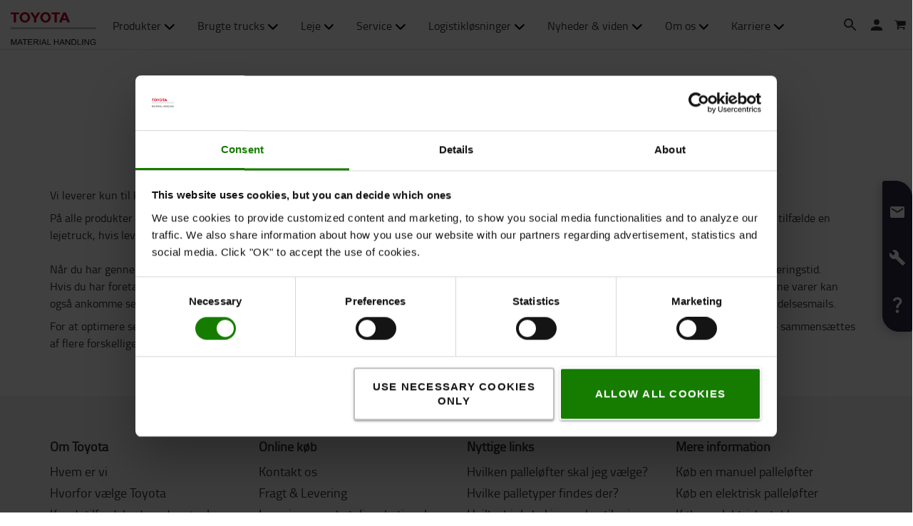

--- FILE ---
content_type: text/html; charset=utf-8
request_url: https://toyota-forklifts.dk/kundeservice/fragt-og-levering/
body_size: 19160
content:



<!DOCTYPE html>
<html lang="da-DK" data-system-lang="da-DK">
<head>
    <meta charset="utf-8">
    <meta http-equiv="X-UA-Compatible" content="IE=edge">
    <meta name="viewport" content="width=device-width, initial-scale=1">
    <title>Fragt og levering | Toyota Material Handling Danmark | Toyota</title>
    
    


    <meta name="description" content="Vi leverer kun til kunder med et registreret kontor (faktureringsadresse) i Danmark, som kan indtaste en forsendelsesadresse i Danmark. L&#230;s mere her." />

<meta name="robots" content="index, follow">


    <meta property="og:site_name" content="Toyota Material Handling Danmark" />

    <meta property="og:type" content="website" />

    <meta property="og:url" content="https://toyota-forklifts.dk/kundeservice/fragt-og-levering/" />
    <meta property="og:title" content="Fragt og levering | Toyota Material Handling Danmark" />
    <meta property="og:description" content="Vi leverer kun til kunder med et registreret kontor (faktureringsadresse) i Danmark, som kan indtaste en forsendelsesadresse i Danmark. L&#230;s mere her." />



    <!-- Google fonts -->
    <!-- HTML5 shim and Respond.js for IE8 support of HTML5 elements and media queries -->
    <!-- WARNING: Respond.js doesn't work if you view the page via file:// -->
    <!--[if lt IE 9]>
        <script src="https://oss.maxcdn.com/html5shiv/3.7.2/html5shiv.min.js"> </script>
        <script src="https://oss.maxcdn.com/respond/1.4.2/respond.min.js"> </script>
    <![endif]-->

    <link href="/assets/main-bundle.1769163397965.css" rel="stylesheet" />
    <link rel="preload" href='https://cdn.toyota-forklifts.eu/assets/main-bundle.b4fdf111d2155296.js' as="script">

    <link rel="preconnect" href="https://consent.cookiebot.com">
<link rel="preconnect" href="https://www.googletagmanager.com">

    

    
    

    <link rel="icon" href="https://cdn.toyota-forklifts.eu/Content/img/favicon.ico" type="image/x-icon">

<script>
    window.dataLayer = window.dataLayer || [];
    dataLayer.push({
  "country": "Denmark",
  "authenticationStatus": "guest",
  "store": "T-Store",
  "pageID": 5838,
  "pageType": "ContentPage",
  "userType": "external",
  "contentCategory": undefined,
  "contentTag": undefined,
  "contentType": undefined,
  "productCategory": undefined,
  "productSubcategory": undefined,
  "productItem": undefined
});
</script>

    
    







    <link rel="alternate" hreflang="en-AU"
          href="https://shop.toyotamaterialhandling.com.au/customer-support/shipping-delivery/"/>
    <link rel="alternate" hreflang="bs-Latn-BA"
          href="https://toyota-forklifts.ba/customer-support/shipping--delivery/"/>
    <link rel="alternate" hreflang="en-BA"
          href="https://baltic.toyota-forklifts.eu/customersupport/shipping-delivery/"/>
    <link rel="alternate" hreflang="et-EE"
          href="https://baltic.toyota-forklifts.eu/et/klienditugi/tarnimine/"/>
    <link rel="alternate" hreflang="lt-LT"
          href="https://baltic.toyota-forklifts.eu/lt/pagalba-klientams/pristatymas/"/>
    <link rel="alternate" hreflang="lv-LV"
          href="https://baltic.toyota-forklifts.eu/lv/klientu-atbalsts/piegade/"/>
    <link rel="alternate" hreflang="fr-BE"
          href="https://toyota-forklifts.be/fr-be/service-client/transport-levier/"/>
    <link rel="alternate" hreflang="nl-BE"
          href="https://toyota-forklifts.be/klantenservice/transport--levering/"/>
    <link rel="alternate" hreflang="bg-BG"
          href="https://toyota-forklifts.bg/customer-support/shipping--delivery/"/>
    <link rel="alternate" hreflang="de-CH"
          href="https://toyota-forklifts.ch/kundensupport/versand-lieferung/"/>
    <link rel="alternate" hreflang="fr-CH"
          href="https://toyota-forklifts.ch/fr-ch/service-client/shipping--delivery/"/>
    <link rel="alternate" hreflang="cs-CZ"
          href="https://toyota-forklifts.cz/zakaznicka-podpora/doprava-a-doruceni/"/>
    <link rel="alternate" hreflang="de-DE"
          href="https://toyota-forklifts.de/kundensupport/versand-lieferung/"/>
    <link rel="alternate" hreflang="de"
          href="https://toyota-forklifts.de/kundensupport/versand-lieferung/"/>
    <link rel="alternate" hreflang="da-DK"
          href="https://toyota-forklifts.dk/kundeservice/fragt-og-levering/"/>
    <link rel="alternate" hreflang="fi-FI"
          href="https://toyota-forklifts.fi/asiakaspalvelu/toimitus/"/>
    <link rel="alternate" hreflang="en-GB"
          href="https://toyota-forklifts.co.uk/customer-support/shipping--delivery/"/>
    <link rel="alternate" hreflang="el-GR"
          href="https://toyota-forklifts.gr/customersupport/apostoli-kai-paradosi/"/>
    <link rel="alternate" hreflang="hr-HR"
          href="https://toyota-vilicari.hr/korisnicka-podrska/dostava/"/>
    <link rel="alternate" hreflang="hu-HU"
          href="https://toyota-forklifts.hu/vevoszolgalat/kiszallitas/"/>
    <link rel="alternate" hreflang="en-IE"
          href="https://toyota-forklifts.ie/customer-support/shipping--delivery/"/>
    <link rel="alternate" hreflang="mt-MT"
          href="https://toyota-forklifts.com.mt/customer-support/shipping-delivery/"/>
    <link rel="alternate" hreflang="nb-NO"
          href="https://toyota-forklifts.no/kundeservice/frakt-og-levering/"/>
    <link rel="alternate" hreflang="pl-PL"
          href="https://toyota-forklifts.pl/obsluga-klienta/dostawa-i-platnosc/"/>
    <link rel="alternate" hreflang="pt-PT"
          href="https://empilhadores.toyota.pt/apoio-ao-cliente/transporte-entregas/"/>
    <link rel="alternate" hreflang="ro-RO"
          href="https://toyota-forklifts.ro/relatii-clienti/informatii-despre-livrare/"/>
    <link rel="alternate" hreflang="sk-SK"
          href="https://toyota-forklifts.sk/zakaznicka-podpora/doprava-a-dorucenie/"/>


        <link rel="canonical" href="https://toyota-forklifts.dk/kundeservice/fragt-og-levering/" />



    

 
    
    <!-- Google Tag Manager -->
    <script>
        window.dataLayer = window.dataLayer || [];


        (function(w, d, s, l, i) {
            w[l] = w[l] || [];
            w[l].push({
                'gtm.start':
                    new Date().getTime(),
                event: 'gtm.js'
            });
            var f = d.getElementsByTagName(s)[0],
                j = d.createElement(s),
                dl = l != 'dataLayer' ? '&l=' + l : '';
            j.async = true;
            j.src =
                '//www.googletagmanager.com/gtm.js?id=' + i + dl;
            f.parentNode.insertBefore(j, f);
        })(window, document, 'script', 'dataLayer', 'GTM-NDCB8N');
    </script>
    <!-- End Google Tag Manager -->


<meta name="facebook-domain-verification" content="on48987hz7oe55xf6nitoowyx61r1j" />    <meta name="market" content="DK" />
</head>
<body>

    
    

    

    <!-- Google Tag Manager -->
    <noscript>
        <iframe src="//www.googletagmanager.com/ns.html?id=GTM-NDCB8N"
                height="0" width="0" style="display: none; visibility: hidden"></iframe>
    </noscript>
    <!-- End Google Tag Manager -->


    <script type="text/html" id="js-api-query-preferred-language">
        da-DK
    </script>

    
    <noscript>
        <div class="container-fluid noscript">
            <div class="container">
                <p>Javascript skal aktiveres p&#229; denne side</p>
            </div>
        </div>
    </noscript>


    









    <div class="container-fluid">
        





    <div class="main-menu-wrapper js-main-menu-wrapper">
        <div class="container">
            <div id="header-main">

                    <div class="mobile-nav-left">
                        <button class="nav-btn mobile-burger jsMobileMenuToggle" type="button" aria-label="Navigation">
                            <span class="sr-only">Navigation</span>
                            <svg class="mobile-nav__icon mobile-nav__menu" fill="#333333" version="1.1" xmlns="http://www.w3.org/2000/svg" width="24" height="24" viewBox="0 0 32 32">
                                <path d="M2 6h28v4h-28v-4zM2 14h28v4h-28v-4zM2 22h28v4h-28v-4z"></path>
                            </svg>
                            <i class="icon-menu7"></i>
                        </button>

                        <div class="quickSearchButton" data-form="{&quot;formAction&quot;:&quot;/Sog/&quot;,&quot;searchPlaceholder&quot;:&quot;Hvad s&#248;ger du?&quot;,&quot;searchLabel&quot;:&quot;S&#248;g&quot;,&quot;quickLinks&quot;:{&quot;TopMenuLinksTitle&quot;:&quot;&quot;,&quot;Links&quot;:[]},&quot;translations&quot;:{&quot;productsHeader&quot;:&quot;Produkter&quot;,&quot;usedProductsHeader&quot;:&quot;Brugte maskiner&quot;,&quot;pagesHeader&quot;:&quot;Sider&quot;,&quot;accessoriesHeader&quot;:&quot;Accessories&quot;,&quot;stockTrucksHeader&quot;:&quot;Stock trucks&quot;,&quot;noResults&quot;:&quot;Ingen resultater for &#39;{searchterm}&#39;&quot;,&quot;showAll&quot;:&quot;Vis alt&quot;,&quot;searchOnWebsite&quot;:&quot;Search on the website&quot;,&quot;closeSearch&quot;:&quot;Close quick search form&quot;,&quot;submitSearch&quot;:&quot;Submit search&quot;}}">
                            <svg class="quick-search-icon" version="1.1" xmlns="http://www.w3.org/2000/svg" width="24" height="24" viewBox="0 0 24 24">
                                <path d="M15.5 14h-.79l-.28-.27C15.41 12.59 16 11.11 16 9.5 16 5.91 13.09 3 9.5 3S3 5.91 3 9.5 5.91 16 9.5 16c1.61 0 3.09-.59 4.23-1.57l.27.28v.79l5 4.99L20.49 19l-4.99-5zm-6 0C7.01 14 5 11.99 5 9.5S7.01 5 9.5 5 14 7.01 14 9.5 11.99 14 9.5 14z"></path>
                            </svg>
                        </div>
                        <div class="header-dropdown jsTopMenu search-wrapper">
                            <div class="inner-wrap">
<div class="search">
<form action="/Sog/" class="form-inline" method="get">        <label class="sr-only">S&#248;g</label>
        <input autocomplete="off" placeholder="Hvad s&#248;ger du?" type="text" class="jsQuickSearch search-input" name="q" data-url="/Sog/QuickSearch/" />
        <input type="hidden" name="cat" value="t-store" />
        <button type="submit" class="search-btn jsSearchButton">
            <svg version="1.1" xmlns="http://www.w3.org/2000/svg" fill="#333333" width="15" height="16" viewBox="0 0 30 32">
                <path d="M0.109 12.344q0-2.188 0.859-4.188t2.32-3.445 3.477-2.297 4.219-0.852q2.953 0 5.469 1.445t3.977 3.93 1.461 5.406q0 3.031-1.734 5.797l8.859 7.281q0.219 0.219 0.219 0.539t-0.219 0.57l-2.156 2.156q-0.219 0.219-0.563 0.219t-0.563-0.219l-8.906-7.281q-2.719 1.719-5.844 1.719-2.203 0-4.219-0.852t-3.477-2.297-2.32-3.445-0.859-4.188zM3.219 12.344q0 1.547 0.617 2.969t1.656 2.461 2.477 1.648 3.016 0.609 3.016-0.609 2.477-1.648 1.656-2.461 0.617-2.969q0-2.094-1.039-3.859t-2.828-2.797-3.898-1.031-3.898 1.031-2.828 2.797-1.039 3.859z"></path>
            </svg>
        </button>
</form></div>
                                <div class="jsQuickSearchResult"></div>
                            </div>
                        </div>
                    </div>

                    <a class="header-box" href="/"   aria-label="K&#248;b eller lej markedets bedste gaffeltruck"   >
                        <img class="logotype" src="https://cdn.toyota-forklifts.eu/Content/img/logo.svg" width="100%" height="31px" loading="lazy" title="Toyota Material Handling" alt="Toyota Material Handling" />
                    </a>
                                    <nav id="mega-menu" class="navbar jsNavbar"></nav>
                    <div class="nav-right">
                        <div class="profile-cart-wrapper">
                                <div class="quickSearchButton" data-form="{&quot;formAction&quot;:&quot;/Sog/&quot;,&quot;searchPlaceholder&quot;:&quot;Hvad s&#248;ger du?&quot;,&quot;searchLabel&quot;:&quot;S&#248;g&quot;,&quot;quickLinks&quot;:{&quot;TopMenuLinksTitle&quot;:&quot;&quot;,&quot;Links&quot;:[]},&quot;translations&quot;:{&quot;productsHeader&quot;:&quot;Produkter&quot;,&quot;usedProductsHeader&quot;:&quot;Brugte maskiner&quot;,&quot;pagesHeader&quot;:&quot;Sider&quot;,&quot;accessoriesHeader&quot;:&quot;Accessories&quot;,&quot;stockTrucksHeader&quot;:&quot;Stock trucks&quot;,&quot;noResults&quot;:&quot;Ingen resultater for &#39;{searchterm}&#39;&quot;,&quot;showAll&quot;:&quot;Vis alt&quot;,&quot;searchOnWebsite&quot;:&quot;Search on the website&quot;,&quot;closeSearch&quot;:&quot;Close quick search form&quot;,&quot;submitSearch&quot;:&quot;Submit search&quot;}}">
                                    <svg class="quick-search-icon" version="1.1" xmlns="http://www.w3.org/2000/svg" width="24" height="24" viewBox="0 0 24 24">
                                        <path d="M15.5 14h-.79l-.28-.27C15.41 12.59 16 11.11 16 9.5 16 5.91 13.09 3 9.5 3S3 5.91 3 9.5 5.91 16 9.5 16c1.61 0 3.09-.59 4.23-1.57l.27.28v.79l5 4.99L20.49 19l-4.99-5zm-6 0C7.01 14 5 11.99 5 9.5S7.01 5 9.5 5 14 7.01 14 9.5 11.99 14 9.5 14z"></path>
                                    </svg>
                                </div>



        <div class="login-wrap">
                    <button id="SignInLink" type="button" class="btn btn-topheader sign-btn header__dropdown-btn jsTopMenuBtn" aria-label="Log ind">
                        <svg xmlns="http://www.w3.org/2000/svg" height="22px" viewBox="0 0 22 22" width="22px" fill="#333333">
                            <path d="M0 0h24v24H0z" fill="none" />
                            <path d="M12 12c2.21 0 4-1.79 4-4s-1.79-4-4-4-4 1.79-4 4 1.79 4 4 4zm0 2c-2.67 0-8 1.34-8 4v2h16v-2c0-2.66-5.33-4-8-4z" />
                        </svg>
                    </button>
                    <div class="jsHeaderLogin header-dropdown header-login jsTopMenu">
 

<div class="col-xs-12 col-sm-12 jsLoginBlockWrapper login-block inner-wrap">
    <span class="login-block__header">Log ind</span>
    <div>
<form action="/LoginBlock/Index?language=da-DK" class="jsLoginBlock" method="post"><input id="FormModel_ReturnUrl" name="FormModel.ReturnUrl" type="hidden" value="/kundeservice/fragt-og-levering/" /><input data-val="true" data-val-required="The CurrentPage field is required." id="FormModel_CurrentPage" name="FormModel.CurrentPage" type="hidden" value="7be2173c-6efb-49e3-8d09-1f2e2562b969" /><input data-val="true" data-val-required="The AllowRedirectAsReturnUrl field is required." id="FormModel_AllowRedirectAsReturnUrl" name="FormModel.AllowRedirectAsReturnUrl" type="hidden" value="True" />            <div class="form-group">
                <label for="FormModel_Email">Email</label>
                <input class="form-control" data-val="true" data-val-regex="Indtast gyldig email" data-val-regex-pattern="^[_a-zA-Z0-9-]+(\.[_a-zA-Z0-9-]+)*(\+[a-zA-Z0-9-]+)?@[a-zA-Z0-9-]+(\.[a-zA-Z0-9-]+)*$" data-val-required="Email påkrævet" id="FormModel_Email" name="FormModel.Email" type="text" value="" />
                <span class="field-validation-valid" data-valmsg-for="FormModel.Email" data-valmsg-replace="true"></span>
            </div>
            <div class="form-group">
                <label for="FormModel_Password">Kodeord</label>
                <input class="form-control" data-val="true" data-val-required="Kodeord påkrævet" id="FormModel_Password" name="FormModel.Password" type="password" />
                <span class="field-validation-valid" data-valmsg-for="FormModel.Password" data-valmsg-replace="true"></span>
            </div>
            <p class="jsErrorMessageDisplay error-message"></p>
            <button type="submit" class="btn calltoaction login-button ladda-button" data-spinner-color="white" data-style="zoom-in">
                Log ind
            </button>
            <div class="checkbox nomargin-bottom">
                <input data-val="true" data-val-required="The Husk mig field is required." id="FormModel_RememberMe" name="FormModel.RememberMe" type="checkbox" value="true" /><label for="FormModel_RememberMe">Husk mig</label><input name="FormModel.RememberMe" type="hidden" value="false" />
            </div> 
                <div class="form-group margin-top">
                    <ul class="link-list">
                        <li><a href="/reset-password/">Glemt kodeord?</a></li>
                    </ul>
                </div>
</form>    </div>
</div>
                    </div>
        </div>
        <div class="table-cell jsCart">
            <div class="cart">
                <button type="button" class="btn btn-topheader btn-cart jsTopMenuBtn jsLoadCart header__dropdown-btn jsCartSummary" data-url="/Cart/MiniCartDetails" aria-label="Din kurv">
                    <svg class="header__cart-icon" fill="#333" version="1.1" xmlns="http://www.w3.org/2000/svg" width="16.25" height="16.22" viewBox="0 0 28 28">
                        <path d="M0 5.266q0-0.438 0.305-0.75t0.742-0.313h4.219q0.266 0 0.469 0.109t0.328 0.25 0.219 0.414 0.133 0.43 0.094 0.484l0.070 0.422h19.797q0.438 0 0.742 0.313t0.305 0.766v8.422q0 0.406-0.273 0.719t-0.664 0.344l-17.203 2.016q0.016 0.109 0.086 0.352t0.102 0.43 0.031 0.359-0.055 0.336-0.188 0.422-0.148 0.305h15.156q0.438 0 0.75 0.313t0.313 0.75-0.313 0.742-0.75 0.305h-16.875q-0.438 0-0.75-0.305t-0.313-0.742q0-0.172 0.133-0.508t0.266-0.609 0.352-0.664 0.266-0.484l-2.938-13.578h-3.359q-0.438 0-0.742-0.305t-0.305-0.742zM6.328 25.313q0-0.859 0.625-1.484t1.5-0.625q0.859 0 1.477 0.625t0.617 1.484-0.617 1.484-1.477 0.625-1.492-0.625-0.633-1.484zM21.109 25.313q0-0.859 0.617-1.484t1.492-0.625q0.859 0 1.484 0.625t0.625 1.484-0.625 1.484-1.484 0.625-1.484-0.625-0.625-1.484z"></path>
                    </svg>
                    <span class="cart-items hidden">0</span>
                </button>
                <div class="minicart-details header-dropdown jsTopMenu">
<div class="jsCartDropdown inner-minicart inner-wrap" data-item-count="0" data-item-total="0,00 kr.">

    <button type="button" title="Luk" class="jsCloseTopMenu top-menu-close-btn"><i class="icon-delete"></i></button>

            <div class="noborder empty-cart">
                Din kurv er tom.
            </div>
    </div>
                </div>
            </div>
        </div>


                        </div>

                        <div class="mobile-nav-right js-mobile-nav-right">
                                <button type="button" class="nav-btn header-dropdown-btn jsTopMenuBtn" aria-label="Kundeservice">
                                    <svg class="mobile-nav__icon" fill="#333333" version="1.1" xmlns="http://www.w3.org/2000/svg" width="16.25" height="20" viewBox="0 0 26 32">
                                        <path d="M0.453 6.891q0.047-1.047 0.203-1.375 0.484-0.969 1.375-1.766t1.688-1.297q0.406-0.234 0.672-0.266 0.453-0.094 0.984 0.039t0.781 0.273 0.719 0.438l0.266 0.188q0.578 0.344 1.203 3.016 0.578 2.484 0.578 3.156v0.094q-0.031 0.563-0.578 1.18t-2.078 1.977q0.406 1.297 1.406 2.906t2.031 2.797q1 1.156 2.617 2.508t2.883 1.93q1.375-1.234 1.984-1.695t1.094-0.555l0.344-0.031q0.625 0.047 3.172 0.969t2.813 1.563l0.141 0.313q0.203 0.422 0.297 0.68t0.211 0.742 0.008 0.938-0.438 0.844q-0.563 0.734-1.453 1.531t-1.906 1.156l-0.109 0.031h-0.031q-0.25 0.047-0.727 0.047t-1.227-0.063-1.672-0.281-1.977-0.539-2.242-0.883-2.367-1.281-2.438-1.789-2.383-2.336q-1.781-2.016-3.039-4.367t-1.82-4.289q-0.531-1.953-0.781-3.703-0.203-1.469-0.203-2.438v-0.359z"></path>
                                    </svg>
                                </button>
                                <div class="mobile-contact-dropdown jsTopMenu header-dropdown top-menu">
                                    <div class="inner-wrap">
                                        <ul class="top-menu-link-list">
                <li class=" Skriv til os" style="">
                    <a href="/kundeservice/kontakt-os/" title="Skriv til os">Skriv til os</a>
                </li>
                <li class=" Kontakt din lokale s&#230;lger" style="">
                    <a href="/kundeservice/salger/" target="_blank" title="Kontakt din lokale sælger">Salgsafdeling</a>
                </li>
                <li class=" Kontakt din lokale serviceafdeling" style="">
                    <a href="/kundeservice/find-din-lokale-truckservice-afdeling/" target="_blank" title="Kontakt din lokale serviceafdeling">Serviceafdeling</a>
                </li>
                <li class=" Kontakt logistik &amp; telematics" style="">
                    <a href="/kundeservice/kontakt-logistiktelematics/" title="Kontakt logistik &amp; telematics">Logistik &amp; telematics</a>
                </li>
                <li class=" Kontakt &#248;konomi" style="">
                    <a href="/kundeservice/okonomi/" title="Kontakt økonomi">&#216;konomi &amp; fakturering</a>
                </li>
                <li class="" style="">
                    <a href="/kundeservice/du-finder-os-her/" target="_blank">Her finder du os</a>
                </li>
                <li class=" Ofte stillede sp&#248;rgsm&#229;l" style="">
                    <a href="/kundeservice/ofte-stillede-spoergsmaal/" title="Ofte stillede spørgsmål">FAQ</a>
                </li>
</ul>
                                        <h2>Ring til os: <a href="tel: +4570220260">70 220 260</a></h2>
<p>&Aring;bningstider: Man - tors: 7 -&nbsp;16&nbsp; Fre: 7 - 14</p>
<p>Vi bestr&aelig;ber os p&aring; altid at vende tilbage med et svar inden for 24 timer.</p>
<p><span class="semibold">Alle priser er ekskl. moms og levering. Vi leverer kun i Danmark og til Gr&oslash;nlandshavnen i Aalborg.<br /></span></p>

                                    </div>
                                </div>


        <div class="table-cell jsCart">
            <div class="cart">
                <button type="button" class="btn btn-topheader btn-cart jsTopMenuBtn jsLoadCart header__dropdown-btn jsCartSummary" data-url="/Cart/MiniCartDetails" aria-label="Din kurv">
                    <svg class="header__cart-icon" fill="#333" version="1.1" xmlns="http://www.w3.org/2000/svg" width="16.25" height="16.22" viewBox="0 0 28 28">
                        <path d="M0 5.266q0-0.438 0.305-0.75t0.742-0.313h4.219q0.266 0 0.469 0.109t0.328 0.25 0.219 0.414 0.133 0.43 0.094 0.484l0.070 0.422h19.797q0.438 0 0.742 0.313t0.305 0.766v8.422q0 0.406-0.273 0.719t-0.664 0.344l-17.203 2.016q0.016 0.109 0.086 0.352t0.102 0.43 0.031 0.359-0.055 0.336-0.188 0.422-0.148 0.305h15.156q0.438 0 0.75 0.313t0.313 0.75-0.313 0.742-0.75 0.305h-16.875q-0.438 0-0.75-0.305t-0.313-0.742q0-0.172 0.133-0.508t0.266-0.609 0.352-0.664 0.266-0.484l-2.938-13.578h-3.359q-0.438 0-0.742-0.305t-0.305-0.742zM6.328 25.313q0-0.859 0.625-1.484t1.5-0.625q0.859 0 1.477 0.625t0.617 1.484-0.617 1.484-1.477 0.625-1.492-0.625-0.633-1.484zM21.109 25.313q0-0.859 0.617-1.484t1.492-0.625q0.859 0 1.484 0.625t0.625 1.484-0.625 1.484-1.484 0.625-1.484-0.625-0.625-1.484z"></path>
                    </svg>
                    <span class="cart-items hidden">0</span>
                </button>
                <div class="minicart-details header-dropdown jsTopMenu">
<div class="jsCartDropdown inner-minicart inner-wrap" data-item-count="0" data-item-total="0,00 kr.">

    <button type="button" title="Luk" class="jsCloseTopMenu top-menu-close-btn"><i class="icon-delete"></i></button>

            <div class="noborder empty-cart">
                Din kurv er tom.
            </div>
    </div>
                </div>
            </div>
        </div>


                        </div>

                    </div>
            </div>
        </div>
    </div>


        














    <div class="breadcrumb-wrapper">


<div class="container">
    <ul class="breadcrumbs">
        
    </ul>
</div>

    </div>
<div id="promotion-area" class="promo">
    
</div>

<div class="main-page-area">

    <div class="container jsFancyOverlayArea">
            <div class="block-heading-box">
                <h1 class="talign-center heading" >Levering</h1>
                <div class="border-bottom"></div>
            </div>            </div>

</div>

<section class="jumplink-component js-jumplink-component">
</section>



<div class="main-page-area">

    <div class="container jsFancyOverlayArea">
        <p>Vi leverer kun til kunder med et registreret kontor (faktureringsadresse) i Danmark, som kan indtaste en forsendelsesadresse i Danmark.</p>
<p>På alle produkter kommunikerer vi en forventet leveringstid. Hvis vi af en eller anden grund ikke kan levere i tide, kontakter vi dig og tilbyder i mange tilfælde en lejetruck, hvis leveringstiden er for lang. <br /><br />Når du har gennemført dit køb, og dine varer sendes fra et af vores lagre, modtager du en forsendelsesmail, hvor du informeres om den forventede leveringstid.<br />Hvis du har foretaget flere køb, kan du modtage mere end én afsendelsesemail, hvor du hver gang får oplysningerne om den pågældende leverance. Dine varer kan også ankomme separat på forskellige dage. Kontakt os venligst, hvis dine varer ikke er modtaget inden for den tidsramme, der er angivet på dine afsendelsesmails.</p>
<p>For at optimere serviceringen af vores kunder bruger vi varebeholdning fra alle vores lagre i hele Europa. Du modtager flere forsendelser, når din ordre sammensættes af flere forskellige lagersteder. Du modtager besked via mail, når din ordre opdeles i flere forsendelser.</p>

        <div class="row">
            
        </div>
    </div>

</div>


    <div id="footer-content">
        <div class="grey-block">
            <div class="container">
                <div class="row footer-area">
                    <div><div class="linkblock ">






    <div class="link-block col-sm-6 col-md-3 block-area margin-bottom-80">
        <h2 class="footer__header">Om Toyota</h2>
        <ul class="link-list">
                <li class=" Hvem er vi" style="">
                    <a href="/om-toyota/hvem-er-toyota/" target="_top" title="Hvem er vi">Hvem er vi</a>
                </li>
                <li class=" Hvorfor v&#230;lge Toyota" style="">
                    <a href="/om-toyota/hvorfor-vaelge-toyota/" target="_top" title="Hvorfor vælge Toyota">Hvorfor v&#230;lge Toyota</a>
                </li>
                <li class="" style="">
                    <a href="/om-toyota/hvorfor-vaelge-toyota/kundetilfredshedsundersogelse/">Kundetilfredshedsunders&#248;gelse</a>
                </li>
                <li class=" B&#230;redygtighed" style="">
                    <a href="/om-toyota/baeredygtighed/" target="_blank" title="Bæredygtighed">B&#230;redygtighed</a>
                </li>
                <li class=" Code of Conduct" style="">
                    <a href="/om-toyota/code-of-conduct/" title="Code of Conduct">Code of Conduct</a>
                </li>
                <li class=" Logistic Solution Center" style="">
                    <a href="/om-toyota/logistics-solutions-center/" title="Logistic Solution Center">Logistic Solution Center</a>
                </li>
                <li class=" Job hos Toyota Material Handling" style="">
                    <a href="/job-hos-os/" title="Job hos Toyota Material Handling">Job hos Toyota Material Handling</a>
                </li>
</ul>
    </div>
</div><div class="linkblock ">






    <div class="link-block col-sm-6 col-md-3 block-area margin-bottom-80">
        <h2 class="footer__header">Online k&#248;b</h2>
        <ul class="link-list">
                <li class=" Kontakt os" style="">
                    <a href="/kundeservice/kontakt-os/" title="Kontakt os">Kontakt os</a>
                </li>
                <li class=" Fragt &amp; Levering" style="">
                    <a href="/kundeservice/fragt-og-levering/" target="_top" title="Fragt &amp; Levering">Fragt &amp; Levering</a>
                </li>
                <li class=" Leverings- og betalingsbetingelser" style="">
                    <a href="/kundeservice/leverings-og-betalingsbetingelser/" target="_top" title="Leverings- og betalingsbetingelser">Leverings- og betalingsbetingelser</a>
                </li>
                <li class=" Reklamationsret og returpolitik" style="">
                    <a href="/kundeservice/reklamationsret/" title="Reklamationsret og returpolitik">Reklamationsret og returpolitik</a>
                </li>
                <li class=" FAQ" style="">
                    <a href="/kundeservice/ofte-stillede-spoergsmaal/" target="_top" title="FAQ">FAQs</a>
                </li>
</ul>
    </div>
</div><div class="linkblock ">






    <div class="link-block col-sm-6 col-md-3 block-area margin-bottom-80">
        <h2 class="footer__header">Nyttige links</h2>
        <ul class="link-list">
                <li class=" Hvilken pallel&#248;fter skal jeg v&#230;lge?" style="">
                    <a href="/guides/pallelofter-guide/" target="_top" title="Hvilken palleløfter skal jeg vælge?">Hvilken pallel&#248;fter skal jeg v&#230;lge?</a>
                </li>
                <li class=" Hvilke palletyper findes der?" style="">
                    <a href="/guides/palle-guide/" target="_top" title="Hvilke palletyper findes der?">Hvilke palletyper findes der?</a>
                </li>
                <li class=" Hvilke hjul skal jeg v&#230;lge til min pallel&#248;fter ?" style="">
                    <a href="/guides/hjulguide/" target="_top" title="Hvilke hjul skal jeg vælge til min palleløfter ?">Hvilke hjul skal jeg v&#230;lge til min pallel&#248;fter?</a>
                </li>
                <li class=" Hvorfor v&#230;lge en BT pallel&#248;fter? " style="">
                    <a href="/guides/derfor-skal-du-kobe-en-bt-handloftevogn/" target="_blank" title="Hvorfor vælge en BT palleløfter? ">Hvorfor v&#230;lge en BT pallel&#248;fter?</a>
                </li>
                <li class="" style="">
                    <a href="/guides/maste-guide/">Masteguide</a>
                </li>
                <li class=" V&#230;lg den rigtige elektriske pallel&#248;fter" style="">
                    <a href="/guides/valg-den-rigtige-elektriske-pallelofter/" title="Vælg den rigtige elektriske palleløfter">V&#230;lg den rigtige elektriske pallel&#248;fter</a>
                </li>
                <li class=" Kataloger og manualer" style="">
                    <a href="https://ipaper.ipapercms.dk/ToyotaMaterialHandling/" target="_blank" title="Kataloger og manualer">Kataloger og manualer</a>
                </li>
</ul>
    </div>
</div><div class="linkblock ">






    <div class="link-block col-sm-6 col-md-3 block-area margin-bottom-80">
        <h2 class="footer__header">Mere information</h2>
        <ul class="link-list">
                <li class="" style="">
                    <a href="/vores-produkter/manuelle-palleloftere/?area=0&amp;sort=Popularity&amp;page=1&amp;f.producttypekey=ProductTypeHandpallettruck">K&#248;b en manuel pallel&#248;fter</a>
                </li>
                <li class="" style="">
                    <a href="/vores-produkter/elektriske-palleloftere/?area=0&amp;sort=Popularity&amp;page=1&amp;f.producttypekey=ProductTypePoweredpallettruck">K&#248;b en elektrisk pallel&#248;fter</a>
                </li>
                <li class=" K&#248;b en elektrisk stabler" style="">
                    <a href="/vores-produkter/elektriske-stablere/?area=0&amp;sort=Popularity&amp;page=1&amp;f.producttypekey=ProductTypePoweredstacker" title="Køb en elektrisk stabler">K&#248;b en elektrisk stabler</a>
                </li>
                <li class="" style="">
                    <a href="/brugte-trucks/" target="_top">K&#248;b brugte truck</a>
                </li>
                <li class="" style="">
                    <a href="/vores-produkter/elektrisk-gaffeltruck/?currentPage=1&amp;sortStrategy=0">K&#248;b elektrisk gaffeltruck</a>
                </li>
                <li class="" style="">
                    <a href="/vores-produkter/dieseltruck-og-gastruck/?currentPage=1&amp;sortStrategy=0">K&#248;b diesel/gas-gaffeltruck</a>
                </li>
                <li class="" style="">
                    <a href="/lej-en-truck/">Lej en truck</a>
                </li>
</ul>
    </div>
</div></div>
                </div>
            </div>
        </div>
    </div>
<div id="footer-bottom" class="white-bg">
    <div class="container footer-bottom__wrapper">
        <div class="footer-bottom__item">
            <ul class="footer-links">
                <li class=" Vilk&#229;r og betingelser" style="">
                    <a href="/footer/vilkaar-og-betingelser/" target="_blank" title="Vilkår og betingelser">Vilk&#229;r og betingelser</a>
                </li>
                <li class=" Fortrolighedspolitik" style="">
                    <a href="/footer/fortrolighedspolitik/" target="_blank" title="Fortrolighedspolitik">Fortrolighedspolitik</a>
                </li>
                <li class=" Cookiepolitik" style="">
                    <a href="/footer/cookies/" target="_blank" title="Cookiepolitik">Cookiepolitik</a>
                </li>
                <li class=" Cookieindstillinger" style="">
                    <a href="/footer/cookieindstillinger/" title="Cookieindstillinger">Cookieindstillinger</a>
                </li>
</ul>

        </div>
        <span class="footer-bottom__item addthis_horizontal_follow_toolbox"></span>
        <div class="footer-bottom__item footer-bottom__item--info-text">
            <p>Alle priser er eksklusiv moms og kun g&#230;ldende for online bestillinger |    Copyright 2026 Toyota Material Handling Danmark | CVR: 62657014</p>
        </div>
    </div>
</div>
<script type="text/javascript" src="/ClientResources/Scripts/find.js"></script>
<script type="text/javascript">
if(typeof FindApi === 'function'){var api = new FindApi();api.setApplicationUrl('/');api.setServiceApiBaseUrl('/find_v2/');api.processEventFromCurrentUri();api.bindWindowEvents();api.bindAClickEvent();api.sendBufferedEvents();}
</script>


    </div>

    
    <div class="compare-product-bar jsCompareProductBar  ">
        <div class="container">

            <button type="button" class="toggle jsToggleComparisonBar compare-product-bar__btn" data-showmore="Vis sammenligning" data-showless="Skjul sammenligning">

                Skjul sammenligning
            </button>

            <ul class="jsProductComparisonList">
            </ul>

            <div class="controls">
                <a class="clear-link jsCompareClearAll" href="#">Fjern alle</a>
                <form action="/sammenligne/">
                    <button
                        type="submit"
                        class="compare-button calltoaction jsCompareButton 
                    disabled">
                        Sammenlign
                    </button>
                </form>
            </div>
        </div>
    </div>


    <span id="mq-detector">
        <span class="visible-xs-inline"></span>
        <span class="visible-sm-inline"></span>
        <span class="visible-md-inline"></span>
        <span class="visible-lg-inline"></span>
        <span class="visible-xl-inline"></span>
    </span>

    
    <script src="//ajax.googleapis.com/ajax/libs/jquery/1.11.3/jquery.min.js"></script>
    <script>window.jQuery || document.write('<script src="https://cdn.toyota-forklifts.eu/Content/js/cdn-fallbacks/jquery-1.11.3.min.js"><\/script>')</script>
    <script src="//maxcdn.bootstrapcdn.com/bootstrap/3.3.1/js/bootstrap.min.js"></script>
    <script>$.fn.modal || document.write('<script src="https://cdn.toyota-forklifts.eu/Content/js/cdn-fallbacks/bootstrap.min.js"><\/script>')</script>
    <script src="https://cdn.toyota-forklifts.eu/Content/js/libs/modernizr.js"></script>
    <script src="https://cdnjs.cloudflare.com/ajax/libs/jquery-autocomplete/1.0.7/jquery.auto-complete.js"></script>


        <script>
        var megaMenu = JSON.parse('{\"megaMenuBlocks\":[{\"title\":\"Produkter\",\"link\":\"\",\"promoTitle\":\"Book en gratis demo af Traigo48\",\"promoDescription\":\"Vi invitere dig og din truckfører til en gratis og uforpligtende demonstration af Traigo48 i vores kundecenter i Vejle\",\"promoImage\":\"https://cdn.toyota-forklifts.eu/contentassets/19a828bc41ab4094aa943fe0938cc666/promo-image.jpg?format=webp\\u0026preset=Small\\u0026autorotate=true\",\"promoLink\":\"https://toyota-forklifts.dk/vores-trucks/truckvurdering/\",\"areas\":{\"mainArea\":{\"title\":\"Nye trucks\",\"link\":\"\",\"megaMenuBlockLinks\":[{\"name\":\"Palleløftere\",\"description\":null,\"link\":\"https://toyota-forklifts.dk/vores-produkter/manuelle-palleloftere/\",\"image\":\"https://cdn.toyota-forklifts.eu/globalassets/02-new-products/mega-menu-icons/hand-pallet-truck-min.jpg?format=webp\\u0026preset=ConfigOption\\u0026autorotate=true\"},{\"name\":\"Elektriske palleløftere\",\"description\":null,\"link\":\"https://toyota-forklifts.dk/vores-produkter/elektriske-palleloftere/\",\"image\":\"https://cdn.toyota-forklifts.eu/globalassets/02-new-products/mega-menu-icons/powered-pallet-truck-min.jpg?format=webp\\u0026preset=ConfigOption\\u0026autorotate=true\"},{\"name\":\"Stablere\",\"description\":null,\"link\":\"https://toyota-forklifts.dk/vores-produkter/elektriske-stablere/\",\"image\":\"https://cdn.toyota-forklifts.eu/globalassets/02-new-products/mega-menu-icons/powered-stacker-min.jpg?format=webp\\u0026preset=ConfigOption\\u0026autorotate=true\"},{\"name\":\"Plukketrucks\",\"description\":null,\"link\":\"https://toyota-forklifts.dk/vores-produkter/plukketruck/\",\"image\":\"https://cdn.toyota-forklifts.eu/globalassets/02-new-products/mega-menu-icons/order-picking-min.jpg?format=webp\\u0026preset=ConfigOption\\u0026autorotate=true\"},{\"name\":\"Reach trucks\",\"description\":null,\"link\":\"https://toyota-forklifts.dk/vores-produkter/reach-truck/\",\"image\":\"https://cdn.toyota-forklifts.eu/globalassets/02-new-products/mega-menu-icons/reach-truck-min.jpg?format=webp\\u0026preset=ConfigOption\\u0026autorotate=true\"},{\"name\":\"Elektriske gaffeltruck\",\"description\":null,\"link\":\"https://toyota-forklifts.dk/vores-produkter/elektrisk-gaffeltruck/\",\"image\":\"https://cdn.toyota-forklifts.eu/globalassets/02-new-products/mega-menu-icons/electric-forklift-trucks-min.jpg?format=webp\\u0026preset=ConfigOption\\u0026autorotate=true\"},{\"name\":\"Diesel- og gastrucks\",\"description\":null,\"link\":\"https://toyota-forklifts.dk/vores-produkter/dieseltruck-og-gastruck/\",\"image\":\"https://cdn.toyota-forklifts.eu/globalassets/02-new-products/mega-menu-icons/ic-counterbalanced-truck-min.jpg?format=webp\\u0026preset=ConfigOption\\u0026autorotate=true\"},{\"name\":\"Trækkere\",\"description\":null,\"link\":\"https://toyota-forklifts.dk/vores-produkter/el-traekker/\",\"image\":\"https://cdn.toyota-forklifts.eu/globalassets/00-mega-menu/truck--automation/towing-tractor-min2.jpg?format=webp\\u0026preset=ConfigOption\\u0026autorotate=true\"},{\"name\":\"Smalgangstrucks\",\"description\":null,\"link\":\"https://toyota-forklifts.dk/vores-produkter/smalgangstruck/\",\"image\":\"https://cdn.toyota-forklifts.eu/globalassets/02-new-products/mega-menu-icons/very-narrow-aisle-truck-min.jpg?format=webp\\u0026preset=ConfigOption\\u0026autorotate=true\"},{\"name\":\"Heavy duty \\u0026 containerhåndtering\",\"description\":null,\"link\":\"https://toyota-forklifts.dk/vores-trucks/sany-containerhaandtering-og-heavy-truck/\",\"image\":\"https://cdn.toyota-forklifts.eu/globalassets/50-local-library/dk/sany/megamenu-kamag-40x53-1.jpg?format=webp\\u0026preset=ConfigOption\\u0026autorotate=true\"},{\"name\":\"TII KAMAG Terminaltraktor\",\"description\":null,\"link\":\"https://toyota-forklifts.dk/vores-trucks/terminaltraktor/\",\"image\":\"https://cdn.toyota-forklifts.eu/globalassets/50-local-library/dk/terminaltraktor/megamenu-kamag-40x53.jpg?format=webp\\u0026preset=ConfigOption\\u0026autorotate=true\"},{\"name\":\"Truckudstyr og tilbehør\",\"description\":null,\"link\":\"https://toyota-forklifts.dk/tilbehor/\",\"image\":\"https://cdn.toyota-forklifts.eu/globalassets/00-mega-menu/megamenu-tilbehor-40x53.jpg?format=webp\\u0026preset=ConfigOption\\u0026autorotate=true\"},{\"name\":\"Leder du efter en skræddersyet truck?\",\"description\":null,\"link\":\"https://toyota-forklifts.dk/vores-produkter/specialtruck/\",\"image\":null},{\"name\":\"Nye lagersalg truck\",\"description\":\"Klar til levering\",\"link\":\"https://toyota-forklifts.dk/truck-lagersalg/\",\"image\":\"https://cdn.toyota-forklifts.eu/globalassets/00-mega-menu/megamenu-lagersalg-40x53.jpg?format=webp\\u0026preset=ConfigOption\\u0026autorotate=true\"}]},\"linkArea1\":{\"title\":\"Anbefalinger til din branche\",\"link\":\"\",\"megaMenuBlockLinks\":[{\"name\":\"Produktion\",\"description\":\"fødevare-, emballageindustrien m.m.\",\"link\":\"https://toyota-forklifts.dk/losninger/branche/produktion/\",\"image\":null},{\"name\":\"Detailhandel\",\"description\":null,\"link\":\"https://toyota-forklifts.dk/losninger/branche/detailhandel/\",\"image\":null},{\"name\":\"Transport \\u0026 distribution\",\"description\":null,\"link\":\"https://toyota-forklifts.dk/losninger/branche/transport-og-distribution/\",\"image\":null},{\"name\":\"Mindre virksomheder\",\"description\":null,\"link\":\"https://toyota-forklifts.dk/losninger/branche/mindre-virksomheder/\",\"image\":null},{\"name\":\"Køle- \\u0026 Frysehuse\",\"description\":null,\"link\":\"https://toyota-forklifts.dk/losninger/branche/koele-og-frysehuse/\",\"image\":null},{\"name\":\"Byggebranchen\",\"description\":null,\"link\":\"https://toyota-forklifts.dk/losninger/branche/truck-til-entreprenor-og-byggebranchen/\",\"image\":null},{\"name\":\"Andre miljøer\",\"description\":\"Lufthavne, Fødevare, Drikkevare m.v.\",\"link\":\"https://toyota-forklifts.dk/losninger/branche/andre-miljoer/\",\"image\":null}]},\"linkArea2\":{\"title\":\"Nyttig viden\",\"link\":\"\",\"megaMenuBlockLinks\":[{\"name\":\"Finansiering og lejemuligheder\",\"description\":\"Skal du eje eller leje den næste truck?\",\"link\":\"https://toyota-forklifts.dk/lej-en-truck/finansierings-og-lejemuligheder/\",\"image\":null},{\"name\":\"Overvejer du at leje?\",\"description\":\"Fleksible løsninger til din virksomhed\",\"link\":\"https://toyota-forklifts.dk/lej-en-truck/toyota-truckleje/\",\"image\":null},{\"name\":\"Skadesanmeldelse\",\"description\":\"Anmeld skade på din lejetruck\",\"link\":\"https://toyota-forklifts.dk/toyota-truckservice/skadesanmeldelse/\",\"image\":null},{\"name\":\"Energiløsninger\",\"description\":\"Oplev fordele ved Lithium-Ionbatterier\",\"link\":\"https://toyota-forklifts.dk/losninger/energilosninger/\",\"image\":null},{\"name\":\"6 faktorer som påvirker dit valg af el-truck\",\"description\":\"Læs artiklen med Steen Petersen\",\"link\":\"https://blog.toyota-forklifts.dk/6-faktorer-som-har-indflydelse-på-dit-valg-af-el-truck\",\"image\":null},{\"name\":\"Alt om opladning og sikkerhed omkring li-ion-batterier i truck\",\"description\":null,\"link\":\"https://blog.toyota-forklifts.dk/alt-om-opladning-og-sikkerhed-af-lithium-ion-batterier-i-truck\",\"image\":null}]}}},{\"title\":\"Brugte trucks\",\"link\":\"\",\"promoTitle\":null,\"promoDescription\":null,\"promoImage\":null,\"promoLink\":\"\",\"areas\":{\"mainArea\":{\"title\":\"Find din brugte truck\",\"link\":\"\",\"megaMenuBlockLinks\":[{\"name\":\"Se alle brugte trucks\",\"description\":null,\"link\":\"https://toyota-forklifts.dk/brugte-trucks/\",\"image\":\"https://cdn.toyota-forklifts.eu/globalassets/00-mega-menu/used/megamenu-brugt-53x53.jpg?format=webp\\u0026preset=ConfigOption\\u0026autorotate=true\"},{\"name\":\"Byt til nyere\",\"description\":\"Vi køber din gamle truck\",\"link\":\"https://toyota-forklifts.dk/brugte-losninger/koeb-brugt/byt-til-nyere/\",\"image\":\"https://cdn.toyota-forklifts.eu/globalassets/00-mega-menu/used/megamenu-byt-53x53.jpg?format=webp\\u0026preset=ConfigOption\\u0026autorotate=true\"},{\"name\":\"Næsten nye truck\",\"description\":\"Se vores næsten nye trucks, klar til salg - også på finansiering\",\"link\":\"https://katalog.toyota-forklifts.dk/NearlyNew/\",\"image\":\"https://cdn.toyota-forklifts.eu/globalassets/00-mega-menu/used/megamenu-nearly-new-53x53.jpg?format=webp\\u0026preset=ConfigOption\\u0026autorotate=true\"}]},\"linkArea1\":{\"title\":\"Nyttig viden\",\"link\":\"\",\"megaMenuBlockLinks\":[{\"name\":\"Overvejer du at købe brugt?\",\"description\":\"IFAG godkendte, nymalede og klar til brug ved levering\",\"link\":\"https://toyota-forklifts.dk/brugte-losninger/koeb-brugt/\",\"image\":null},{\"name\":\"Renovering og garanti\",\"description\":\"Din garanti for kvalitet når du køber en brugt\",\"link\":\"https://toyota-forklifts.dk/brugte-losninger/approved-trucks/\",\"image\":null},{\"name\":\"Finansiering\",\"description\":\"Vi finansierer gerne din næste truck\",\"link\":\"https://toyota-forklifts.dk/financing/\",\"image\":null},{\"name\":\"Diesel vs El\",\"description\":\"Fordelene ved skift fra diesel til el\",\"link\":\"https://toyota-forklifts.dk/brugte-losninger/koeb-brugt/el-vs-diesel/\",\"image\":null},{\"name\":\"Sikkerhed\",\"description\":\"Information om Toyotas sikkerhedssystemer (SAS)\",\"link\":\"https://toyota-forklifts.dk/losninger/sikkerhed/\",\"image\":null}]},\"linkArea2\":{\"title\":null,\"link\":\"\",\"megaMenuBlockLinks\":[]}}},{\"title\":\"Leje\",\"link\":\"https://toyota-forklifts.dk/lej-en-truck/\",\"promoTitle\":null,\"promoDescription\":null,\"promoImage\":null,\"promoLink\":\"\",\"areas\":{\"mainArea\":{\"title\":\"Truckleje\",\"link\":\"\",\"megaMenuBlockLinks\":[{\"name\":\"Truckleje hos Toyota\",\"description\":\"Fleksible løsninger til din virksomhed\",\"link\":\"https://toyota-forklifts.dk/lej-en-truck/toyota-truckleje/\",\"image\":\"https://cdn.toyota-forklifts.eu/contentassets/b62fcd940f944355a7df380ef979cb8b/leje-megamenu-1.png?format=webp\\u0026preset=ConfigOption\\u0026autorotate=true\"},{\"name\":\"Få tilbud på truckudlejning\",\"description\":\"Har du brug for en truck her og nu?\",\"link\":\"https://toyota-forklifts.dk/lej-en-truck/\",\"image\":\"https://cdn.toyota-forklifts.eu/globalassets/00-mega-menu/rental/megamenu-leje-53x53.jpg?format=webp\\u0026preset=ConfigOption\\u0026autorotate=true\"},{\"name\":\"Se alle lejetruck\",\"description\":\"Stort udvalg af trucks til leje\",\"link\":\"https://toyota-forklifts.dk/lejetrucks/\",\"image\":\"https://cdn.toyota-forklifts.eu/globalassets/50-local-library/dk/forside/design-uden-navn-16.png?format=webp\\u0026preset=ConfigOption\\u0026autorotate=true\"}]},\"linkArea1\":{\"title\":\"Nyttig viden\",\"link\":\"\",\"megaMenuBlockLinks\":[{\"name\":\"Hvorfor leje truck?\",\"description\":\"Truckleje kan øge din produktivitet, frigøre kapital\",\"link\":\"https://toyota-forklifts.dk/lej-en-truck/hvorfor-leje-truck/\",\"image\":null},{\"name\":\"Finansiering og lejemuligheder\",\"description\":\"Er du usikker på, om din virksomhed skal eje eller leje den næste truck eller andet materialehåndteringsudstyr?\",\"link\":\"https://toyota-forklifts.dk/lej-en-truck/finansierings-og-lejemuligheder/\",\"image\":null},{\"name\":\"Skadesanmeldelse\",\"description\":\"Anmeld skade på din lejetruck\",\"link\":\"https://toyota-forklifts.dk/toyota-truckservice/skadesanmeldelse/\",\"image\":null},{\"name\":\"Lej en Nearly New truck\",\"description\":\"Se lejeprisen på i kataloget\",\"link\":\"https://katalog.toyota-forklifts.dk/NearlyNew/?page=1\",\"image\":null}]},\"linkArea2\":{\"title\":null,\"link\":\"\",\"megaMenuBlockLinks\":[]}}},{\"title\":\"Service\",\"link\":\"\",\"promoTitle\":\"Spring køen over\",\"promoDescription\":\"Book service online\",\"promoImage\":\"https://cdn.toyota-forklifts.eu/contentassets/f817ced05ccf4ec693915c955e22d401/service.jpg?format=webp\\u0026preset=Small\\u0026autorotate=true\",\"promoLink\":\"https://toyota-forklifts.dk/toyota-truckservice/book-reparation/\",\"areas\":{\"mainArea\":{\"title\":\"Service\",\"link\":\"\",\"megaMenuBlockLinks\":[{\"name\":\"Book service\",\"description\":\"Vi hjælper dig\",\"link\":\"https://toyota-forklifts.dk/toyota-truckservice/book-reparation/\",\"image\":\"https://cdn.toyota-forklifts.eu/globalassets/00-mega-menu/service--parts/megamenu-service-53x53.jpg?format=webp\\u0026preset=ConfigOption\\u0026autorotate=true\"},{\"name\":\"Landsdækkende truckservice\",\"description\":\"Vi er altid lige i nærheden til at tage hånd om din truck\",\"link\":\"https://toyota-forklifts.dk/toyota-truckservice/\",\"image\":\"https://cdn.toyota-forklifts.eu/globalassets/00-mega-menu/service--parts/megamenu-truckservice-53x53.jpg?format=webp\\u0026preset=ConfigOption\\u0026autorotate=true\"},{\"name\":\"Serviceaftale\",\"description\":\"Skræddersyede servicepakker\",\"link\":\"https://toyota-forklifts.dk/toyota-truckservice/serviceaftale/\",\"image\":\"https://cdn.toyota-forklifts.eu/globalassets/00-mega-menu/service--parts/megamenu-serviceaftale-53x53.jpg?format=webp\\u0026preset=ConfigOption\\u0026autorotate=true\"},{\"name\":\"Toyota Service Concept\",\"description\":\"Bygger på TPS og LEAN\",\"link\":\"https://toyota-forklifts.dk/toyota-truckservice/toyota-service-concept/\",\"image\":\"https://cdn.toyota-forklifts.eu/globalassets/00-mega-menu/service--parts/megamenu-tsc-53x53.jpg?format=webp\\u0026preset=ConfigOption\\u0026autorotate=true\"},{\"name\":\"Find din lokale serviceafdeling\",\"description\":\"Kontakt os og lad os høre om dine behov\",\"link\":\"https://toyota-forklifts.dk/kundeservice/find-din-lokale-truckservice-afdeling/\",\"image\":\"https://cdn.toyota-forklifts.eu/globalassets/00-mega-menu/service--parts/megamenu-kontakt-service-53x53.jpg?format=webp\\u0026preset=ConfigOption\\u0026autorotate=true\"}]},\"linkArea1\":{\"title\":\"Reservedele \\u0026 tilbehør\",\"link\":\"\",\"megaMenuBlockLinks\":[{\"name\":\"Originale reservedele\",\"description\":\"Garanteret kvalitet\",\"link\":\"https://toyota-forklifts.dk/reservedele/\",\"image\":null},{\"name\":\"Tilbehør\",\"description\":\"Find alt tilbehør og ekstra udstyr\",\"link\":\"https://toyota-forklifts.dk/tilbehor/\",\"image\":null},{\"name\":\"Reservedelsshop\",\"description\":\"Login for at købe dele\",\"link\":\"https://toyota-forklifts.dk/reservedele/\",\"image\":\"https://cdn.toyota-forklifts.eu/globalassets/00-mega-menu/service--parts/partsshop_icon.png?format=webp\\u0026preset=ConfigOption\\u0026autorotate=true\"}]},\"linkArea2\":{\"title\":\"Nyttig viden\",\"link\":\"\",\"megaMenuBlockLinks\":[{\"name\":\"Skadesanmeldelse\",\"description\":\"Anmeld skade på din lejetruck\",\"link\":\"https://toyota-forklifts.dk/toyota-truckservice/skadesanmeldelse/?=service\",\"image\":null},{\"name\":\"Brugermanualer\",\"description\":\"Find din brugermanual online\",\"link\":\"https://toyota-forklifts.dk/toyota-truckservice/brugermanualer/\",\"image\":null},{\"name\":\"Vælg servicepartner med omtanke\",\"description\":\"Læs artiklen om valg af truckservicepartner\",\"link\":\"https://blog.toyota-forklifts.dk/vælg-servicepartner-med-omtanke-dette-skal-du-overveje\",\"image\":null},{\"name\":\"Serviceteknikere kan forbedre din driftstid med værktøjet T-Stream\",\"description\":\"Læs artiklen her\",\"link\":\"https://blog.toyota-forklifts.dk/serviceteknikere-kan-forbedre-din-driftstid-med-værktøjet-t-stream\",\"image\":null}]}}},{\"title\":\"Logistikløsninger\",\"link\":\"\",\"promoTitle\":null,\"promoDescription\":null,\"promoImage\":null,\"promoLink\":\"\",\"areas\":{\"mainArea\":{\"title\":\"Løsninger\",\"link\":\"\",\"megaMenuBlockLinks\":[{\"name\":\"Automatiserede løsninger\",\"description\":\"Læs mere om førerløse AGV-løsninger\",\"link\":\"https://toyota-forklifts.dk/automatiske-loesninger/\",\"image\":\"https://cdn.toyota-forklifts.eu/globalassets/00-mega-menu/automation/megamenu-agv-53x53.jpg?format=webp\\u0026preset=ConfigOption\\u0026autorotate=true\"},{\"name\":\"Flådestyring med Toyota I_Site\",\"description\":\"Optimer truckdriften baseret på data\",\"link\":\"https://toyota-forklifts.dk/losninger/i-site-fladestyring/\",\"image\":\"https://cdn.toyota-forklifts.eu/globalassets/00-mega-menu/truck--automation/megamenu-i_site-53x53.jpg?format=webp\\u0026preset=ConfigOption\\u0026autorotate=true\"},{\"name\":\"Reolløsninger\",\"description\":\"Alt hvad du behøver for at opbygge et effektivt lager\",\"link\":\"https://toyota-forklifts.dk/losninger/pallereoler-og-diverse-lagerreoler/\",\"image\":\"https://cdn.toyota-forklifts.eu/globalassets/00-mega-menu/megamenu-reol-53x53.jpg?format=webp\\u0026preset=ConfigOption\\u0026autorotate=true\"}]},\"linkArea1\":{\"title\":\"Nyttig viden\",\"link\":\"\",\"megaMenuBlockLinks\":[{\"name\":\"Swarm Automation Go\",\"description\":\"Automatisering som en service, med tilbagebetaling fra første dag\",\"link\":\"https://toyota-forklifts.dk/automatiske-loesninger/lej-agv/\",\"image\":null},{\"name\":\"Swarm Automation Storage\",\"description\":\"Automatiseret lager- og udleveringsløsning til dit lager\",\"link\":\"https://toyota-forklifts.dk/automatiske-loesninger/automatiseret-lagersystem-swarm/\",\"image\":null},{\"name\":\"Download vores e-bog om Automation\",\"description\":\"Læs, hvordan lagerautomatisering skaber værdi for din virksomhed\",\"link\":\"https://toyota-forklifts.dk/automatiske-loesninger/e-bog-automatisering/\",\"image\":null},{\"name\":\"Sikkerhed\",\"description\":\"Information om Toyotas sikkerhedssystemer\",\"link\":\"https://toyota-forklifts.dk/losninger/sikkerhed/\",\"image\":null}]},\"linkArea2\":{\"title\":null,\"link\":\"\",\"megaMenuBlockLinks\":[{\"name\":\"Nyt lager? Tænk reoler og materialehåndtering fra første fløjt\",\"description\":\"Læs hvorfor det er vigtigt at tænke holistisk fra start\",\"link\":\"https://blog.toyota-forklifts.dk/nyt-lager-taenk-reoler-og-materialehaandtering-fra-foerste-floejt\",\"image\":null},{\"name\":\"Automatiserede AGV-løsninger baner vej for bæredygtig forretning\",\"description\":\"Læs hvordan automatisering hjælper dig på bæredygtighedsrejsen\",\"link\":\"https://blog.toyota-forklifts.dk/bæredygtig-forretning-med-automatiserede-agv-løsninger\",\"image\":null},{\"name\":\"Driftsdata, en integreret del af flådestyring\",\"description\":\"Læs artiklen, og find ud af, hvorfor analyse af driftsdata er vigtigt\",\"link\":\"https://blog.toyota-forklifts.dk/driftsdata-er-en-integreret-del-af-flaadestyring-med-i-site\",\"image\":null}]}}},{\"title\":\"Nyheder \\u0026 viden\",\"link\":\"\",\"promoTitle\":\"Oplad dine truck når det passer dig\",\"promoDescription\":\"Hurtig introduktion til li-ion batterier\",\"promoImage\":\"https://cdn.toyota-forklifts.eu/globalassets/qbank/bt-reflex-reo-series-li-ion-battery-charging_hi-5.jpg?format=webp\\u0026preset=Small\\u0026autorotate=true\",\"promoLink\":\"https://toyota-forklifts.dk/losninger/energilosninger/\",\"areas\":{\"mainArea\":{\"title\":\"Nyheder \\u0026 viden\",\"link\":\"\",\"megaMenuBlockLinks\":[{\"name\":\"Nyheder fra Toyota\",\"description\":\"Hold dig opdateret omkring truck, sikkerhed og logistik\",\"link\":\"https://toyota-forklifts.dk/om-toyota/nyheder/\",\"image\":\"https://cdn.toyota-forklifts.eu/globalassets/00-mega-menu/megamenu-nyheder-53x53.jpg?format=webp\\u0026preset=ConfigOption\\u0026autorotate=true\"},{\"name\":\"Kundecases\",\"description\":\"Bliv inspireret af bl.a  Stadsing, Vrå Mørtelværk, AB Catering og KVIK\",\"link\":\"https://toyota-forklifts.dk/kundecases/\",\"image\":\"https://cdn.toyota-forklifts.eu/globalassets/00-mega-menu/megamenu-kundecase-53x53.jpg?format=webp\\u0026preset=ConfigOption\\u0026autorotate=true\"},{\"name\":\"Blog\",\"description\":\"Få gode råd om sikkerhed, automation og logistiske løsninger\",\"link\":\"https://blog.toyota-forklifts.dk/\",\"image\":\"https://cdn.toyota-forklifts.eu/globalassets/00-mega-menu/megamenu-blog-53x53.jpg?format=webp\\u0026preset=ConfigOption\\u0026autorotate=true\"},{\"name\":\"Indholdsbibliotek\",\"description\":\"Find alle artikler, guides og videoer ét sted\",\"link\":\"https://toyota-forklifts.dk/indholdsbibliotek/\",\"image\":\"https://cdn.toyota-forklifts.eu/globalassets/00-mega-menu/megamenu-biblotek-53x53.jpg?format=webp\\u0026preset=ConfigOption\\u0026autorotate=true\"}]},\"linkArea1\":{\"title\":\"Nyttig viden\",\"link\":\"\",\"megaMenuBlockLinks\":[{\"name\":\"Regler for truckcertifikater\",\"description\":\"Regler om truckcertifikat. Hvilke gaffeltruck må du køre med og uden? \",\"link\":\"https://toyota-forklifts.dk/guides/regler-for-truckcertifikater/\",\"image\":null},{\"name\":\"Kataloger og rapporter\",\"description\":\"Lagerlister, tilbud og rapporter\",\"link\":\"https://katalog.toyota-forklifts.dk/\",\"image\":null},{\"name\":\"Innovation og Udvikling\",\"description\":\"Omsætter ideer til løsninger\",\"link\":\"https://toyota-forklifts.dk/om-toyota/innovation/\",\"image\":null},{\"name\":\"Radical Energy Design\",\"description\":\" Trucks bygget omkring lithium-ion\",\"link\":\"https://toyota-forklifts.dk/losninger/energilosninger/lithium-ion-batterilosninger-fra-toyota/built-around-li-ion/\",\"image\":null}]},\"linkArea2\":{\"title\":\"Vi anbefaler\",\"link\":\"\",\"megaMenuBlockLinks\":[{\"name\":\"Den nye generation af terminaltraktorer\",\"description\":\"Læs om vores nye terminaltraktorer fra TII Kamag\",\"link\":\"https://blog.toyota-forklifts.dk/next-generation-et-nyt-niveau-af-præcision-og-komfort\",\"image\":null},{\"name\":\"Fem afgørende fordele ved elektriske gaffeltruck\",\"description\":\"Læs om fordelene her\",\"link\":\"https://blog.toyota-forklifts.dk/fem-afgørende-fordele-ved-elektriske-gaffeltruck\",\"image\":null},{\"name\":\"Tips til at spare energi med Li-ion-batterier og miljøvenlig kørsel\",\"description\":\"Læs mere her\",\"link\":\"https://blog.toyota-forklifts.dk/spar-gaffeltruckenergi-med-li-ion-batterier-og-miljøvenlig-kørsel\",\"image\":null}]}}},{\"title\":\"Om os\",\"link\":\"\",\"promoTitle\":\"Har du tilmeldt dig vores nyhedsbrev?\",\"promoDescription\":\"Modtag tilbud og nyheder i din indbakke\",\"promoImage\":\"https://cdn.toyota-forklifts.eu/globalassets/50-promotional-blocks/about-toyota-small.jpg?format=webp\\u0026preset=Small\\u0026autorotate=true\",\"promoLink\":\"https://toyota-forklifts.dk/tilmeld-nyhedsbrev/\",\"areas\":{\"mainArea\":{\"title\":\"Om os\",\"link\":\"\",\"megaMenuBlockLinks\":[{\"name\":\"Hvem er vi?\",\"description\":\"Lær mere om os\",\"link\":\"https://toyota-forklifts.dk/om-toyota/hvem-er-toyota/\",\"image\":\"https://cdn.toyota-forklifts.eu/contentassets/b0d8ee494b804c7fb2f10f4aa466a638/kampanje-5.png?format=webp\\u0026preset=ConfigOption\\u0026autorotate=true\"},{\"name\":\"Vores afdelinger\",\"description\":\"Her finder du os\",\"link\":\"https://toyota-forklifts.dk/kundeservice/du-finder-os-her/\",\"image\":\"https://cdn.toyota-forklifts.eu/contentassets/72fe1c8940df4bab8edfe612263c2bc2/kampanje-3.png?format=webp\\u0026preset=ConfigOption\\u0026autorotate=true\"},{\"name\":\"Hvorfor vælge Toyota?\",\"description\":\"Se fordelene ved vores produkter\",\"link\":\"https://toyota-forklifts.dk/om-toyota/hvorfor-vaelge-toyota/\",\"image\":\"https://cdn.toyota-forklifts.eu/globalassets/50-local-library/dk/bund-blokke/design-uden-navn-4.png?format=webp\\u0026preset=ConfigOption\\u0026autorotate=true\"}]},\"linkArea1\":{\"title\":\"Toyotas værdier\",\"link\":\"\",\"megaMenuBlockLinks\":[{\"name\":\"The Toyota Way\",\"description\":\"Hvordan gør vi det?\",\"link\":\"https://toyota-forklifts.dk/om-toyota/the-toyota-way/\",\"image\":null},{\"name\":\"The Toyota Production System\",\"description\":\"Læs mere om velkendte TPS\",\"link\":\"https://toyota-forklifts.dk/om-toyota/toyota-production-system/\",\"image\":null},{\"name\":\"Bæredygtighed\",\"description\":\"Læs om vores vej mod bæredygtighed\",\"link\":\"https://toyota-forklifts.dk/om-toyota/baeredygtighed/\",\"image\":null},{\"name\":\"Net Zero\",\"description\":\"Vores Science Based Targets\",\"link\":\"https://toyota-forklifts.dk/om-toyota/baeredygtighed/environment/net-zero/\",\"image\":null},{\"name\":\"Vores Net Promotor Scores\",\"description\":\"Kundetilfredshedsundersøgelse\",\"link\":\"https://toyota-forklifts.dk/om-toyota/hvorfor-vaelge-toyota/kundetilfredshedsundersogelse/\",\"image\":null},{\"name\":\"EcoVadis Platin til Toyota\",\"description\":\"Læs om vores EcoVadis 2024 evaluering\",\"link\":\"https://toyota-forklifts.dk/om-toyota/nyheder/toyota-material-handling-danmark-modtager-pristigefyldt-ecovadis-platin-level/\",\"image\":null}]},\"linkArea2\":{\"title\":\"Kontakt os\",\"link\":\"\",\"megaMenuBlockLinks\":[{\"name\":\"Find din lokale serviceafdeling\",\"description\":\"Vi tager hånd om dig og din truck\",\"link\":\"https://toyota-forklifts.dk/kundeservice/find-din-lokale-truckservice-afdeling/\",\"image\":null},{\"name\":\"Find din lokale sælger\",\"description\":\"Kontakt din sælger direkte\",\"link\":\"https://toyota-forklifts.dk/kundeservice/salger/\",\"image\":null},{\"name\":\"Kontakt logistik og telematics\",\"description\":\"Vi hjælper dig gerne\",\"link\":\"https://toyota-forklifts.dk/kundeservice/kontakt-logistiktelematics/\",\"image\":null},{\"name\":\"Kontakt økonomi og fakturering\",\"description\":\"Lad os besvare dine spørgsmål\",\"link\":\"https://toyota-forklifts.dk/kundeservice/okonomi/\",\"image\":null},{\"name\":\"FAQ\",\"description\":\"Vores ofte stillede spørgsmål\",\"link\":\"https://toyota-forklifts.dk/kundeservice/ofte-stillede-spoergsmaal/\",\"image\":null}]}}},{\"title\":\"Karriere\",\"link\":\"\",\"promoTitle\":null,\"promoDescription\":null,\"promoImage\":null,\"promoLink\":\"\",\"areas\":{\"mainArea\":{\"title\":\"Job hos os\",\"link\":\"\",\"megaMenuBlockLinks\":[{\"name\":\"Ledige stillinger\",\"description\":\"Se alle ledige stillinger\",\"link\":\"https://toyota-forklifts.dk/talentsoft-karriere-side/\",\"image\":\"https://cdn.toyota-forklifts.eu/globalassets/50-local-library/dk/job-hos-os/stilling.png?format=webp\\u0026preset=ConfigOption\\u0026autorotate=true\"},{\"name\":\"Bliv lærling hos os\",\"description\":\"Vi tilbyder spændende lærlingeuddannelser, hvor du får et solidt springbræt til karriereudvikling\",\"link\":\"https://toyota-forklifts.dk/om-toyota/bliv-laerling/\",\"image\":\"https://cdn.toyota-forklifts.eu/globalassets/50-local-library/dk/job-hos-os/laerlinge/laereplads.png?format=webp\\u0026preset=ConfigOption\\u0026autorotate=true\"},{\"name\":\"Mennesker og kvalitet i centrum\",\"description\":\"Hos os er medarbejderne det vigtigste. Sikkerhed, medarbejdertrivsel og udvikling er vores primære prioritering\",\"link\":\"https://toyota-forklifts.dk/om-toyota/den-gode-arbejdsplads/\",\"image\":\"https://cdn.toyota-forklifts.eu/globalassets/50-local-library/dk/job-hos-os/sammen.png?format=webp\\u0026preset=ConfigOption\\u0026autorotate=true\"},{\"name\":\"Vi tager ansvar\",\"description\":\"- over for vores medarbejdere, kunder, samfundet og miljøet\",\"link\":\"https://toyota-forklifts.dk/om-toyota/vi-tager-ansvar/\",\"image\":\"https://cdn.toyota-forklifts.eu/globalassets/50-local-library/dk/job-hos-os/ansvar.png?format=webp\\u0026preset=ConfigOption\\u0026autorotate=true\"},{\"name\":\"Din udvikling\",\"description\":\"Vi anser vores medarbejderes udvikling som nøglen til vores fremtidige vækst og succes.\",\"link\":\"https://toyota-forklifts.dk/om-toyota/din-udvikling/\",\"image\":\"https://cdn.toyota-forklifts.eu/globalassets/50-local-library/dk/job-hos-os/udvikling.png?format=webp\\u0026preset=ConfigOption\\u0026autorotate=true\"}]},\"linkArea1\":{\"title\":\"Nyttig viden\",\"link\":\"\",\"megaMenuBlockLinks\":[{\"name\":\"Hvem er vi?\",\"description\":\"Lær mere om os\",\"link\":\"https://toyota-forklifts.dk/om-toyota/hvem-er-toyota/\",\"image\":null},{\"name\":\"Vores afdelinger\",\"description\":\"Her finder du os\",\"link\":\"https://toyota-forklifts.dk/kundeservice/du-finder-os-her/\",\"image\":null}]},\"linkArea2\":{\"title\":null,\"link\":\"\",\"megaMenuBlockLinks\":[]}}}],\"shopDisabled\":false,\"userAuthenticated\":false,\"isAccountSectionAvailable\":true,\"loginUrl\":\"https://toyota-forklifts.dk/login/\",\"profileUrl\":\"https://toyota-forklifts.dk/min-side/\",\"logoutUrl\":\"https://toyota-forklifts.dk/login/SignOut\",\"loginText\":\"Log ind\",\"logoutText\":\"Log ud\",\"backText\":\"Tilbage\",\"myPagesOverviewText\":\"Oversigt\",\"languages\":[{\"name\":\"DK | Dansk\",\"url\":\"/kundeservice/fragt-og-levering/\",\"isCurrentLanguage\":true}],\"topMenuLinks\":{\"topMenuLinksTitle\":\"\",\"links\":[{\"text\":\"Tilmeld nyhedsbrevet\",\"link\":\"/tilmeld-nyhedsbrev/\"},{\"text\":\"Blog\",\"link\":\"https://blog.toyota-forklifts.dk/\"},{\"text\":\"Ledige stillinger\",\"link\":\"/job-hos-os/\"},{\"text\":\"Kontakt os: 70 220 260\",\"link\":\"/kundeservice/kontakt-os/\"}]},\"contactLinks\":{\"topMenuLinksTitle\":\"Kundeservice\",\"links\":[{\"text\":\"Skriv til os\",\"link\":\"/kundeservice/kontakt-os/\"},{\"text\":\"Salgsafdeling\",\"link\":\"/kundeservice/salger/\"},{\"text\":\"Serviceafdeling\",\"link\":\"/kundeservice/find-din-lokale-truckservice-afdeling/\"},{\"text\":\"Logistik \\u0026 telematics\",\"link\":\"/kundeservice/kontakt-logistiktelematics/\"},{\"text\":\"Økonomi \\u0026 fakturering\",\"link\":\"/kundeservice/okonomi/\"},{\"text\":\"Her finder du os\",\"link\":\"/kundeservice/du-finder-os-her/\"},{\"text\":\"FAQ\",\"link\":\"/kundeservice/ofte-stillede-spoergsmaal/\"}]}}');
        </script>


    <script id="support-area-configuration" type="application/json">{"enabledAreas":[{"type":"contact","isAvailable":true,"hoverText":"Kontakt os"},{"type":"service","isAvailable":true,"hoverText":"Forespørg service"},{"type":"faq","isAvailable":true,"hoverText":"FAQ"}],"pageId":"5838","isProductPage":false,"isUsedProductPage":false}</script>
    

    <script src="https://cdn.toyota-forklifts.eu/assets/runtime-bundle.2ab477ee6a9d9b36.js"></script>
    <script src="https://cdn.toyota-forklifts.eu/assets/main-bundle.b4fdf111d2155296.js"></script>
    
    


    <script>
    if ($.validator) {
        $.extend($.validator.messages,
            {
                required: "Feltet skal udfyldes",
                maxlength: $.validator.format("Maksimalt antal karakterer, der er tilladt, er: {30}"),
                minlength: $.validator.format("Du skal mindst indtaste {2} karakterer"),
                rangelength: $.validator.format("Udfyld med mindst {2} og maksimalt {30} karakterer"),
                email: "Udfyld med en gyldig emailadresse",
                vat: "[Missing text &#39;/Validation/Messages/VatInvalidFormat&#39; for &#39;Danish (Denmark)&#39;]",
                url: "Udfyld med en gyldig URL",
                date: "Udfyld med en gyldig dato",
                dateISO: "Udfyld med en gyldig dato (DD-MM-YYYY)",
                number: "Udfyld med et gyldigt nummer",
                digits: "Udfyld kun med tal",
                equalTo: "Udfyld igen med samme v&#230;rdi",
                range: $.validator.format("Udfyld med en v&#230;rdi mellem {0} og {100}"),
                max: $.validator.format("Udfyld med en v&#230;rdi mindre end eller lig med {100}"),
                min: $.validator.format("Udfyld med en v&#230;rdi st&#248;rre end eller lig med {0}"),
                creditcard: "Udfyld med et gyldigt kreditkort "
            });

        var defaultRangeValidator = $.validator.methods.range;
        $.validator.methods.range = function(value, element, param) {
            if (element.type === 'checkbox') {
                // if it's a checkbox return true if it is checked
                return element.checked;
            } else {
                // otherwise run the default validation function
                return defaultRangeValidator.call(this, value, element, param);
            }
        }
    }
    </script>
    <script>
        $('.usage-area a[href^="#"]').click(function (e) {
            e.preventDefault();
        });
    </script>

    

    <script id="formrequesturl" type="application/json">"/kundeservice/contact-us-forms/formrequest"</script>

    
    <link href="https://cdnjs.cloudflare.com/ajax/libs/jquery-autocomplete/1.0.7/jquery.auto-complete.min.css" rel="preload" as="style" onload="this.rel = 'stylesheet'" />
    <div class="backdrop"></div>
    <div id="js-CustomerSupportCenter"></div>
</body>
</html>
